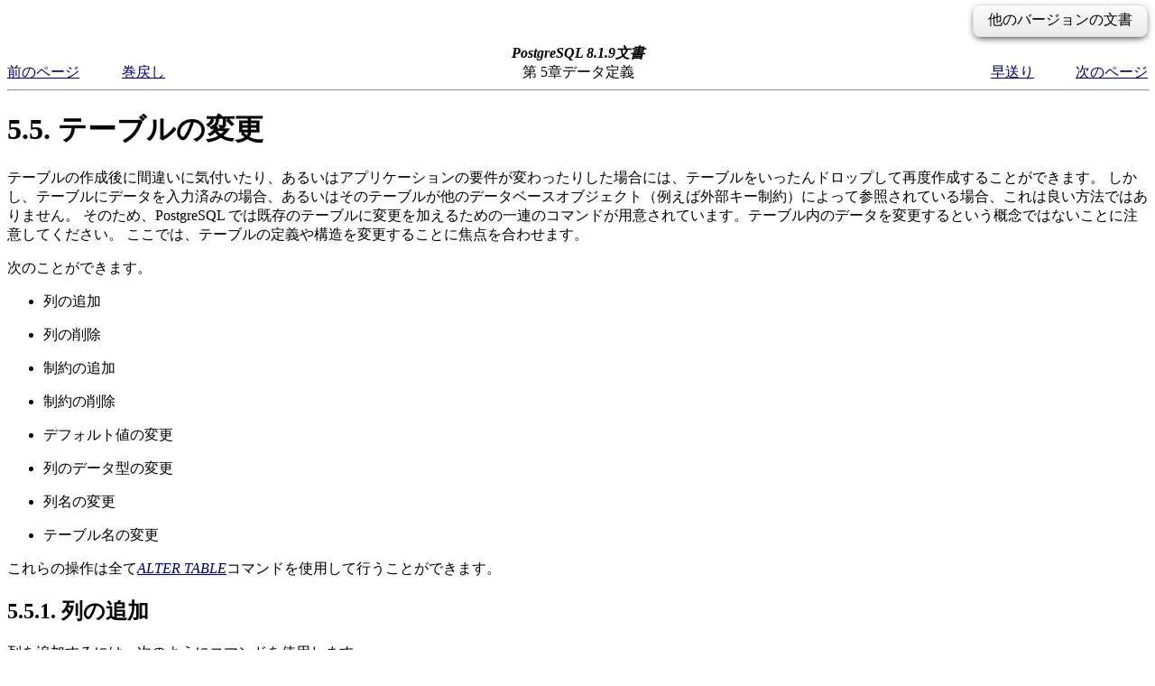

--- FILE ---
content_type: text/html; charset=EUC-JP
request_url: https://www.postgresql.jp/document/8.1/html/ddl-alter.html
body_size: 12639
content:
<!DOCTYPE HTML PUBLIC "-//W3C//DTD HTML 4.01 Transitional//EN" "http://www.w3.org/TR/html4/loose.dtd">
<HTML
><HEAD
><TITLE
>テーブルの変更</TITLE
><META
NAME="GENERATOR"
CONTENT="Modular DocBook HTML Stylesheet Version 1.79"><LINK
REV="MADE"
HREF="mailto:pgsql-docs@postgresql.org"><LINK
REL="HOME"
TITLE="PostgreSQL 8.1.9文書"
HREF="index.html"><LINK
REL="UP"
TITLE="データ定義"
HREF="ddl.html"><LINK
REL="PREVIOUS"
TITLE="System Columns"
HREF="ddl-system-columns.html"><LINK
REL="NEXT"
TITLE="権限"
HREF="ddl-priv.html"><LINK
REL="STYLESHEET"
TYPE="text/css"
HREF="stylesheet.css"><style type="text/css"><!--
h1.TITLE {clear:both;}
.versions {
  float:right;
  margin-top:-0.2em;
  margin-bottom:0.5em;
  width: auto;
  padding:0.4em 1em;
  border:solid 1px #e0e0e0;
  border-radius:0.5em;
  background:#f3f3f3;
  background-image:-webkit-linear-gradient(#fbfbfb, #ebebeb);
  background-image:-moz-linear-gradient(#fbfbfb, #ebebeb);
  background-image:-o-linear-gradient(#fbfbfb, #ebebeb);
  background-image:linear-gradient(#fbfbfb, #ebebeb);
  box-shadow:0 3px 8px -3px #000;
}
.versions .label {
  cursor:pointer;
}
.versions .label:hover {
  text-decoration:underline;
}
.versions .list {
  display:none;
}
.versions .list-toggle {
  display:inline;
}
.versions .me {
  padding:0 0.2em;
  border:solid 2px #e88;
  border-radius:0.3em;
  background:#fbfbfb;
  font-weight:bold;
}
.versions .other {
  font-weight:bold;
}
.versions .unsup {
  color:#aaa;
}
.versions .unsup a {
  color:#aaa;
}

@media print {
  a {
    color: inherit;
    text-decoration: none;
  }
  a:visited {
    color: inherit;
  }
  .NAVHEADER, .versions, .NAVFOOTER {
    display: none;
  }
}
--></style><script type="text/javascript" src="https://ajax.googleapis.com/ajax/libs/jquery/1.8.3/jquery.min.js"></script>
<script type="text/javascript"><!--
  $(function(){
      $(".versions .label").bind("click", function(){
          $(".versions .list").toggleClass("list-toggle");
      })
  });
--></script></HEAD
><BODY
CLASS="SECT1"
><div class="versions"><span class="label">他のバージョンの文書</span> <span class="list">： <span class="other"><a href="/document/17/html/ddl-alter.html">17</a><span> | <span class="other"><a href="/document/16/html/ddl-alter.html">16</a><span> | <span class="other"><a href="/document/15/html/ddl-alter.html">15</a><span> | <span class="other"><a href="/document/14/html/ddl-alter.html">14</a><span> | <span class="other"><a href="/document/13/html/ddl-alter.html">13</a><span> | <span class="other"><a href="/document/12/html/ddl-alter.html">12</a><span> | <span class="other"><a href="/document/11/html/ddl-alter.html">11</a><span> | <span class="other"><a href="/document/10/html/ddl-alter.html">10</a><span> | <span class="other"><a href="/document/9.6/html/ddl-alter.html">9.6</a><span> | <span class="other"><a href="/document/9.5/html/ddl-alter.html">9.5</a><span> | <span class="other"><a href="/document/9.4/html/ddl-alter.html">9.4</a><span> | <span class="other"><a href="/document/9.3/html/ddl-alter.html">9.3</a><span> | <span class="other"><a href="/document/9.2/html/ddl-alter.html">9.2</a><span> | <span class="other"><a href="/document/9.1/html/ddl-alter.html">9.1</a><span> | <span class="other"><a href="/document/9.0/html/ddl-alter.html">9.0</a><span> | <span class="other"><a href="/document/8.4/html/ddl-alter.html">8.4</a><span> | <span class="other"><a href="/document/8.3/html/ddl-alter.html">8.3</a><span> | <span class="other"><a href="/document/8.2/html/ddl-alter.html">8.2</a><span> | <span class="me">8.1</span> | <span class="other"><a href="/document/8.0/html/ddl-alter.html">8.0</a><span> | <span class="other"><a href="/document/7.4/html/ddl-alter.html">7.4</a><span> | <span class="other"><a href="/document/7.3/user/ddl-alter.html">7.3</a></span> | <span class="unsup"><a href="/document/7.2/index.html">7.2</a></span></span></div><DIV
CLASS="NAVHEADER"
><TABLE
SUMMARY="Header navigation table"
WIDTH="100%"
BORDER="0"
CELLPADDING="0"
CELLSPACING="0"
><TR
><TH
COLSPAN="5"
ALIGN="center"
VALIGN="bottom"
>PostgreSQL 8.1.9文書</TH
></TR
><TR
><TD
WIDTH="10%"
ALIGN="left"
VALIGN="top"
><A
HREF="ddl-system-columns.html"
ACCESSKEY="P"
>前のページ</A
></TD
><TD
WIDTH="10%"
ALIGN="left"
VALIGN="top"
><A
HREF="ddl.html"
>巻戻し</A
></TD
><TD
WIDTH="60%"
ALIGN="center"
VALIGN="bottom"
>第 5章データ定義</TD
><TD
WIDTH="10%"
ALIGN="right"
VALIGN="top"
><A
HREF="ddl.html"
>早送り</A
></TD
><TD
WIDTH="10%"
ALIGN="right"
VALIGN="top"
><A
HREF="ddl-priv.html"
ACCESSKEY="N"
>次のページ</A
></TD
></TR
></TABLE
><HR
ALIGN="LEFT"
WIDTH="100%"></DIV
><DIV
CLASS="SECT1"
><H1
CLASS="SECT1"
><A
NAME="DDL-ALTER"
>5.5. テーブルの変更</A
></H1
><A
NAME="AEN2206"
></A
><P
>テーブルの作成後に間違いに気付いたり、あるいはアプリケーションの要件が変わったりした場合には、テーブルをいったんドロップして再度作成することができます。
しかし、テーブルにデータを入力済みの場合、あるいはそのテーブルが他のデータベースオブジェクト（例えば外部キー制約）によって参照されている場合、これは良い方法ではありません。
そのため、<SPAN
CLASS="PRODUCTNAME"
>PostgreSQL</SPAN
> では既存のテーブルに変更を加えるための一連のコマンドが用意されています。テーブル内のデータを変更するという概念ではないことに注意してください。
ここでは、テーブルの定義や構造を変更することに焦点を合わせます。
  </P
><P
>   次のことができます。
   <P
></P
></P><UL
COMPACT="COMPACT"
><LI
><P
>列の追加</P
></LI
><LI
><P
>列の削除</P
></LI
><LI
><P
>制約の追加</P
></LI
><LI
><P
>制約の削除</P
></LI
><LI
><P
>デフォルト値の変更</P
></LI
><LI
><P
>列のデータ型の変更</P
></LI
><LI
><P
>列名の変更</P
></LI
><LI
><P
>テーブル名の変更</P
></LI
></UL
><P>

これらの操作は全て<A
HREF="sql-altertable.html"
><I
>ALTER TABLE</I
></A
>コマンドを使用して行うことができます。
  </P
><DIV
CLASS="SECT2"
><H2
CLASS="SECT2"
><A
NAME="AEN2230"
>5.5.1. 列の追加</A
></H2
><A
NAME="AEN2232"
></A
><P
>    列を追加するには、次のようにコマンドを使用します。
</P><PRE
CLASS="PROGRAMLISTING"
>ALTER TABLE products ADD COLUMN description text;</PRE
><P>
    新しい列にはデフォルト値が初期値として入ります（<TT
CLASS="LITERAL"
>DEFAULT</TT
>句を指定しない場合はNULL値が入ります）。
   </P
><P
>    次の構文を使用すると、列の制約も同時に定義することができます。
</P><PRE
CLASS="PROGRAMLISTING"
>ALTER TABLE products ADD COLUMN description text CHECK (description &lt;&gt; '');</PRE
><P>
実際には<TT
CLASS="COMMAND"
>CREATE TABLE</TT
>内の列の記述に使用されている全てのオプションが、ここで使用できます。
ただしデフォルト値は与えられている制約を満足するものでなくてはならないことに注意してください。満足しない場合は<TT
CLASS="LITERAL"
>ADD</TT
>が失敗します。一方で、新規の列に正しく値を入れた後で制約を追加することができます（後述）。
   </P
></DIV
><DIV
CLASS="SECT2"
><H2
CLASS="SECT2"
><A
NAME="AEN2242"
>5.5.2. 列の削除</A
></H2
><A
NAME="AEN2244"
></A
><P
>    列を削除するには、次のようにコマンドを使用します。
</P><PRE
CLASS="PROGRAMLISTING"
>ALTER TABLE products DROP COLUMN description;</PRE
><P>
列内にある、どんなデータであれ消去します。
また列を含むテーブルの制約も消去されます。
しかし、もし列が他のテーブルの外部キー制約として参照されている場合は、<SPAN
CLASS="PRODUCTNAME"
>PostgreSQL</SPAN
>は暗黙のうちに制約を消去しません。
<TT
CLASS="LITERAL"
>CASCADE</TT
>を追加することにより列に依存する全てを消去することができます。
</P><PRE
CLASS="PROGRAMLISTING"
>ALTER TABLE products DROP COLUMN description CASCADE;</PRE
><P>
この背後にある一般的な仕組みに関する説明については<A
HREF="ddl-depend.html"
>項5.11</A
>を参照してください。
   </P
></DIV
><DIV
CLASS="SECT2"
><H2
CLASS="SECT2"
><A
NAME="AEN2253"
>5.5.3. 制約の追加</A
></H2
><A
NAME="AEN2255"
></A
><P
>    制約を追加するには、テーブル制約の構文が使用されます。
</P><PRE
CLASS="PROGRAMLISTING"
>ALTER TABLE products ADD CHECK (name &lt;&gt; '');
ALTER TABLE products ADD CONSTRAINT some_name UNIQUE (product_no);
ALTER TABLE products ADD FOREIGN KEY (product_group_id) REFERENCES product_groups;</PRE
><P>
テーブル制約として記述できない非NULL制約を追加するには、次の構文を使用します。
</P><PRE
CLASS="PROGRAMLISTING"
>ALTER TABLE products ALTER COLUMN product_no SET NOT NULL;</PRE
><P>
   </P
><P
>制約は即座に検査されますので、制約を追加する前にテーブル内のデータがこれに従っている必要があります。
   </P
></DIV
><DIV
CLASS="SECT2"
><H2
CLASS="SECT2"
><A
NAME="AEN2262"
>5.5.4. 制約の削除</A
></H2
><A
NAME="AEN2264"
></A
><P
>制約を削除するには、その制約名を知る必要があります。
自分で名前を付けた場合は簡単です。
しかし、自分で名前を付けていない場合はシステム生成の名前が割り当てられているので、それを探さなくてはなりません。
それには<SPAN
CLASS="APPLICATION"
>psql</SPAN
>の<TT
CLASS="LITERAL"
>\d <TT
CLASS="REPLACEABLE"
><I
>tablename</I
></TT
></TT
>コマンドを使用すると便利です。
他のインタフェースにもテーブルの詳細を調べる方法があるかもしれません。
コマンドは以下の通りです。
</P><PRE
CLASS="PROGRAMLISTING"
>ALTER TABLE products DROP CONSTRAINT some_name;</PRE
><P>
（自動生成された<TT
CLASS="LITERAL"
>$2</TT
>といった制約名を扱う場合は、有効な識別子となるように二重引用符で括る必要があることを忘れないでください。）
   </P
><P
>列の削除に関して、何かが依存している制約を削除する場合には<TT
CLASS="LITERAL"
>CASCADE</TT
>を付ける必要があります。例として、参照されている列に付いている一意またはプライマリキー制約に依存している外部キー制約を削除する場合です。
   </P
><P
>これは、非NULL制約以外の全ての制約型に適用できます。 
非NULL制約をドロップするには、次のようにします。
</P><PRE
CLASS="PROGRAMLISTING"
>ALTER TABLE products ALTER COLUMN product_no DROP NOT NULL;</PRE
><P>
    （非NULL制約には名前がないことを想起してください。）
   </P
></DIV
><DIV
CLASS="SECT2"
><H2
CLASS="SECT2"
><A
NAME="AEN2277"
>5.5.5. 列のデフォルト値の変更</A
></H2
><A
NAME="AEN2279"
></A
><P
>列に新しいデフォルトを設定するには、以下のようなコマンドを使用します。
</P><PRE
CLASS="PROGRAMLISTING"
>ALTER TABLE products ALTER COLUMN price SET DEFAULT 7.77;</PRE
><P>
これはテーブル内の既存の行には何も影響を与えないことに注意してください。これは将来の<TT
CLASS="COMMAND"
>INSERT</TT
>コマンドのために単純にデフォルトを変えるだけです。
   </P
><P
>    デフォルト値を削除するには常に次のようにします。
</P><PRE
CLASS="PROGRAMLISTING"
>ALTER TABLE products ALTER COLUMN price DROP DEFAULT;</PRE
><P>
これは、デフォルトをNULLに設定することと同等です。 
そのため、定義されていないデフォルト値を削除してもエラーにはなりません。
なぜなら NULL値が暗黙的にデフォルトとなっているからです。
   </P
></DIV
><DIV
CLASS="SECT2"
><H2
CLASS="SECT2"
><A
NAME="AEN2287"
>5.5.6. 列のデータ型の変更</A
></H2
><A
NAME="AEN2289"
></A
><P
>列を異なるデータ型に変換するには以下のようなコマンドを使用してください。
</P><PRE
CLASS="PROGRAMLISTING"
>ALTER TABLE products ALTER COLUMN price TYPE numeric(10,2);</PRE
><P>
これは、その列の既存の項目が新しい型に暗黙的キャストにより変換できる場合にのみ成功します。
より複雑な変換が必要な場合、古い値から新しい値をどのように計算するかを指定する<TT
CLASS="LITERAL"
>USING</TT
>句を付けることができます。
   </P
><P
><SPAN
CLASS="PRODUCTNAME"
>PostgreSQL</SPAN
>は、（もしあれば）列のデフォルト値を新しい型に、同時に、その列に関連する全ての制約も新しい型に変換しようとします。
しかし、こうした変換は失敗するかもしれませんし、予想を超えた結果になってしまうかもしれません。
型を変更する前にその列に関する制約を全て削除し、後で適切に変更した制約を付け直すことが最善な場合がよくあります。
   </P
></DIV
><DIV
CLASS="SECT2"
><H2
CLASS="SECT2"
><A
NAME="AEN2297"
>5.5.7. 列名の変更</A
></H2
><A
NAME="AEN2299"
></A
><P
>    列名を変更するには、次のようにします。
</P><PRE
CLASS="PROGRAMLISTING"
>ALTER TABLE products RENAME COLUMN product_no TO product_number;</PRE
><P>
   </P
></DIV
><DIV
CLASS="SECT2"
><H2
CLASS="SECT2"
><A
NAME="AEN2304"
>5.5.8. テーブル名の変更</A
></H2
><A
NAME="AEN2306"
></A
><P
>    テーブル名を変更するには、次のようにします。
</P><PRE
CLASS="PROGRAMLISTING"
>ALTER TABLE products RENAME TO items;</PRE
><P>
   </P
></DIV
></DIV
><DIV
CLASS="NAVFOOTER"
><HR
ALIGN="LEFT"
WIDTH="100%"><TABLE
SUMMARY="Footer navigation table"
WIDTH="100%"
BORDER="0"
CELLPADDING="0"
CELLSPACING="0"
><TR
><TD
WIDTH="33%"
ALIGN="left"
VALIGN="top"
><A
HREF="ddl-system-columns.html"
ACCESSKEY="P"
>前のページ</A
></TD
><TD
WIDTH="34%"
ALIGN="center"
VALIGN="top"
><A
HREF="index.html"
ACCESSKEY="H"
>ホーム</A
></TD
><TD
WIDTH="33%"
ALIGN="right"
VALIGN="top"
><A
HREF="ddl-priv.html"
ACCESSKEY="N"
>次のページ</A
></TD
></TR
><TR
><TD
WIDTH="33%"
ALIGN="left"
VALIGN="top"
>System Columns</TD
><TD
WIDTH="34%"
ALIGN="center"
VALIGN="top"
><A
HREF="ddl.html"
ACCESSKEY="U"
>上に戻る</A
></TD
><TD
WIDTH="33%"
ALIGN="right"
VALIGN="top"
>権限</TD
></TR
></TABLE
></DIV
></BODY
></HTML
>

--- FILE ---
content_type: text/css;charset=UTF-8
request_url: https://www.postgresql.jp/document/8.1/html/stylesheet.css
body_size: 1324
content:
/* $PostgreSQL: pgsql-server/doc/src/sgml/stylesheet.css,v 1.7 2004/06/29 20:44:34 petere Exp $ */

/* color scheme similar to www.postgresql.org */

BODY {
	color: #000000;
	background: #FFFFFF;
}

A:link		{ color: #000066; }
A:visited	{ color: #000099; }
A:active	{ color: #FF0000; }

/* center titles */

BODY.BOOK H1.TITLE, BODY.SET H1.TITLE {
	text-align: center;
	font-size: 250%;
	font-family: sans-serif;
	color: #020167;
}

BODY.BOOK H3.CORPAUTHOR, BODY.SET H3.CORPAUTHOR {
	text-align: center;
	font-style: italic;
	font-weight: normal;
}

BODY.BOOK .COPYRIGHT, BODY.SET .COPYRIGHT {
	text-align: center;
}

/* decoration for formal examples */

DIV.EXAMPLE {
	padding-left: 15px;
	border-style: solid;
	border-width: 0px;
	border-left-width: 2px;
	border-color: black;
	margin: 0.5ex;
}

/* less dense spacing of TOC */

.SET .TOC DL DT, .BOOK .TOC DL DT {
	padding-top: 1.5ex;
	padding-bottom: 1.5ex;
}

.SET .TOC DL DL DT, .BOOK .TOC DL DL DT {
	padding-top: 0ex;
	padding-bottom: 0ex;
}

.SCREEN, .SYNOPSIS, .PROGRAMLISTING {
	margin-left: 4ex;
}

/* miscellaneous */

.NAVHEADER TH	{ font-style: italic; }
.COMMENT	{ color: red; }

VAR		{ font-family: monospace; font-style: italic; }
/* Konqueror's standard style for ACRONYM is italic. */
ACRONYM		{ font-style: inherit; }

.BLOCKQUOTE {padding-top: 10px;}
